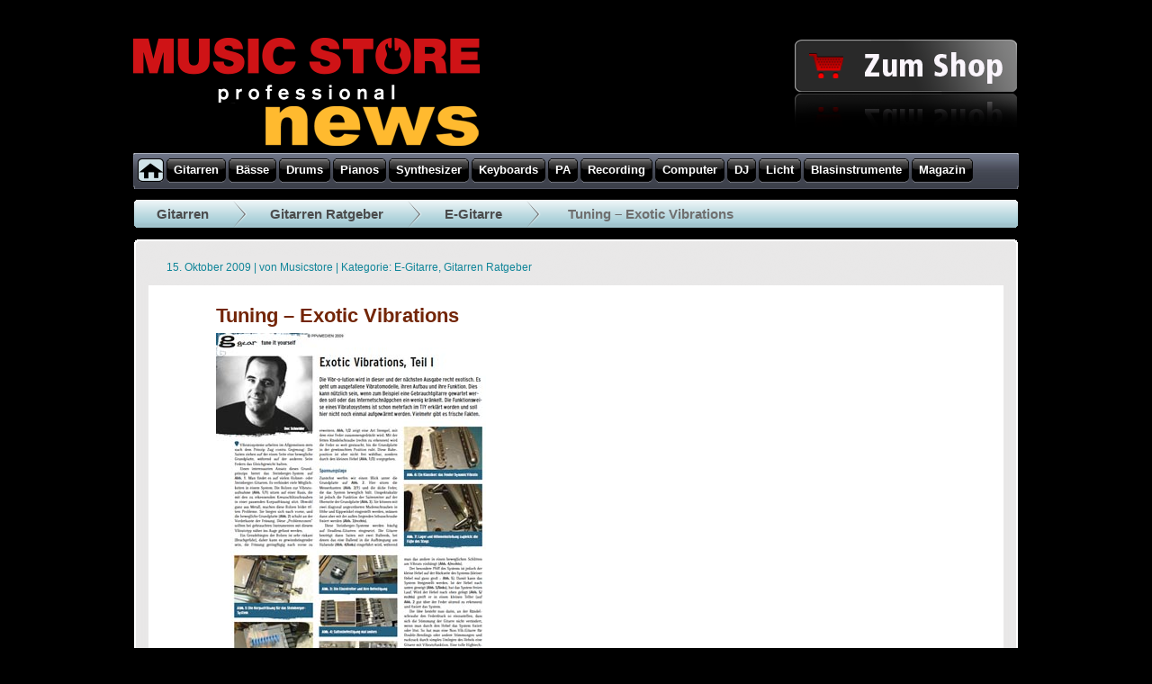

--- FILE ---
content_type: text/html; charset=UTF-8
request_url: https://news.musicstore.de/tipps-tricks-gitarren-tuning-exotic-vibrations
body_size: 11649
content:
<!DOCTYPE HTML PUBLIC "-//W3C//DTD XHTML 1.0 Strict//EN" "http://www.w3.org/TR/xhtml1/DTD/xhtml1-strict.dtd">
<html lang="de" prefix="og: https://ogp.me/ns#" xmlns="http://www.w3.org/1999/xhtml" xml:lang="de">
<head>
<meta name="google-site-verification" content="VblABftZ87VMMkfTPwKuiZfcrvWA86k00HSAGES-h2Q" />
<meta http-equiv="Content-Type" content="text/html; charset=UTF-8" />


<title>Tuning - Exotic Vibrations - Music Store NewsMusic Store News</title>
<link rel="profile" href="http://gmpg.org/xfn/11" />
<link rel="pingback" href="https://news.musicstore.de/xmlrpc.php" />
	<style>img:is([sizes="auto" i], [sizes^="auto," i]) { contain-intrinsic-size: 3000px 1500px }</style>
	
<!-- Suchmaschinen-Optimierung durch Rank Math PRO - https://rankmath.com/ -->
<meta name="description" content="Die Vibr-o-lution wird in dieser und der nächsten Ausgabe recht exotisch. Es geht um ausgefallene Vibratomodelle, ihren Aufbau und ihre Funktion. Dies kann nützlich sein, wenn ..."/>
<meta name="robots" content="nofollow, noindex"/>
<meta property="og:locale" content="de_DE" />
<meta property="og:type" content="article" />
<meta property="og:title" content="Tuning - Exotic Vibrations - Music Store News" />
<meta property="og:description" content="Die Vibr-o-lution wird in dieser und der nächsten Ausgabe recht exotisch. Es geht um ausgefallene Vibratomodelle, ihren Aufbau und ihre Funktion. Dies kann nützlich sein, wenn ..." />
<meta property="og:url" content="https://news.musicstore.de/tipps-tricks-gitarren-tuning-exotic-vibrations" />
<meta property="og:site_name" content="Music Store News" />
<meta property="article:section" content="E-Gitarre" />
<meta property="og:updated_time" content="2014-07-31T09:52:46+02:00" />
<meta property="og:image" content="http://news.musicstore.de/wp-content/uploads/PPV_Tipps_Tricks/GIT/PICS/GIT_Tune-it-yourself-Exotic-Vibrations-Teil-1_g0907096.jpg" />
<meta property="og:image:alt" content="Tuning &#8211; Exotic Vibrations" />
<meta property="article:published_time" content="2009-10-15T14:22:50+02:00" />
<meta property="article:modified_time" content="2014-07-31T09:52:46+02:00" />
<meta name="twitter:card" content="summary_large_image" />
<meta name="twitter:title" content="Tuning - Exotic Vibrations - Music Store News" />
<meta name="twitter:description" content="Die Vibr-o-lution wird in dieser und der nächsten Ausgabe recht exotisch. Es geht um ausgefallene Vibratomodelle, ihren Aufbau und ihre Funktion. Dies kann nützlich sein, wenn ..." />
<meta name="twitter:image" content="http://news.musicstore.de/wp-content/uploads/PPV_Tipps_Tricks/GIT/PICS/GIT_Tune-it-yourself-Exotic-Vibrations-Teil-1_g0907096.jpg" />
<meta name="twitter:label1" content="Verfasst von" />
<meta name="twitter:data1" content="Musicstore" />
<meta name="twitter:label2" content="Lesedauer" />
<meta name="twitter:data2" content="Weniger als eine Minute" />
<script type="application/ld+json" class="rank-math-schema">{"@context":"https://schema.org","@graph":[{"@type":"Organization","@id":"https://news.musicstore.de/#organization","name":"Music Store News","url":"https://news.musicstore.de","logo":{"@type":"ImageObject","@id":"https://news.musicstore.de/#logo","url":"https://news.musicstore.de/wp-content/uploads/2024/11/Logo-600x600-1.png","contentUrl":"https://news.musicstore.de/wp-content/uploads/2024/11/Logo-600x600-1.png","caption":"Music Store News","inLanguage":"de","width":"600","height":"600"}},{"@type":"WebSite","@id":"https://news.musicstore.de/#website","url":"https://news.musicstore.de","name":"Music Store News","alternateName":"MusicStore","publisher":{"@id":"https://news.musicstore.de/#organization"},"inLanguage":"de"},{"@type":"ImageObject","@id":"http://news.musicstore.de/wp-content/uploads/PPV_Tipps_Tricks/GIT/PICS/GIT_Tune-it-yourself-Exotic-Vibrations-Teil-1_g0907096.jpg","url":"http://news.musicstore.de/wp-content/uploads/PPV_Tipps_Tricks/GIT/PICS/GIT_Tune-it-yourself-Exotic-Vibrations-Teil-1_g0907096.jpg","width":"200","height":"200","inLanguage":"de"},{"@type":"BreadcrumbList","@id":"https://news.musicstore.de/tipps-tricks-gitarren-tuning-exotic-vibrations#breadcrumb","itemListElement":[{"@type":"ListItem","position":"1","item":{"@id":"https://news.musicstore.de","name":"Home"}},{"@type":"ListItem","position":"2","item":{"@id":"https://news.musicstore.de/category/gitarren/gitarren-ratgeber/e-gitarre","name":"E-Gitarre"}},{"@type":"ListItem","position":"3","item":{"@id":"https://news.musicstore.de/tipps-tricks-gitarren-tuning-exotic-vibrations","name":"Tuning &#8211; Exotic Vibrations"}}]},{"@type":"WebPage","@id":"https://news.musicstore.de/tipps-tricks-gitarren-tuning-exotic-vibrations#webpage","url":"https://news.musicstore.de/tipps-tricks-gitarren-tuning-exotic-vibrations","name":"Tuning - Exotic Vibrations - Music Store News","datePublished":"2009-10-15T14:22:50+02:00","dateModified":"2014-07-31T09:52:46+02:00","isPartOf":{"@id":"https://news.musicstore.de/#website"},"primaryImageOfPage":{"@id":"http://news.musicstore.de/wp-content/uploads/PPV_Tipps_Tricks/GIT/PICS/GIT_Tune-it-yourself-Exotic-Vibrations-Teil-1_g0907096.jpg"},"inLanguage":"de","breadcrumb":{"@id":"https://news.musicstore.de/tipps-tricks-gitarren-tuning-exotic-vibrations#breadcrumb"}},{"@type":"Person","@id":"https://news.musicstore.de/tipps-tricks-gitarren-tuning-exotic-vibrations#author","name":"Musicstore","image":{"@type":"ImageObject","@id":"https://secure.gravatar.com/avatar/daf880b4e5c53d07b2f3b53ce871124b?s=96&amp;d=mm&amp;r=g","url":"https://secure.gravatar.com/avatar/daf880b4e5c53d07b2f3b53ce871124b?s=96&amp;d=mm&amp;r=g","caption":"Musicstore","inLanguage":"de"},"worksFor":{"@id":"https://news.musicstore.de/#organization"}},{"@type":"BlogPosting","headline":"Tuning - Exotic Vibrations - Music Store News","datePublished":"2009-10-15T14:22:50+02:00","dateModified":"2014-07-31T09:52:46+02:00","articleSection":"E-Gitarre, Gitarren Ratgeber","author":{"@id":"https://news.musicstore.de/tipps-tricks-gitarren-tuning-exotic-vibrations#author","name":"Musicstore"},"publisher":{"@id":"https://news.musicstore.de/#organization"},"description":"Die Vibr-o-lution wird in dieser und der n\u00e4chsten Ausgabe recht exotisch. Es geht um ausgefallene Vibratomodelle, ihren Aufbau und ihre Funktion. Dies kann n\u00fctzlich sein, wenn ...","name":"Tuning - Exotic Vibrations - Music Store News","@id":"https://news.musicstore.de/tipps-tricks-gitarren-tuning-exotic-vibrations#richSnippet","isPartOf":{"@id":"https://news.musicstore.de/tipps-tricks-gitarren-tuning-exotic-vibrations#webpage"},"image":{"@id":"http://news.musicstore.de/wp-content/uploads/PPV_Tipps_Tricks/GIT/PICS/GIT_Tune-it-yourself-Exotic-Vibrations-Teil-1_g0907096.jpg"},"inLanguage":"de","mainEntityOfPage":{"@id":"https://news.musicstore.de/tipps-tricks-gitarren-tuning-exotic-vibrations#webpage"}}]}</script>
<!-- /Rank Math WordPress SEO Plugin -->

<link rel="alternate" type="application/rss+xml" title="Music Store News &raquo; Feed" href="https://news.musicstore.de/feed" />
<link rel="alternate" type="application/rss+xml" title="Music Store News &raquo; Kommentar-Feed" href="https://news.musicstore.de/comments/feed" />
<link rel="alternate" type="application/rss+xml" title="Music Store News &raquo; Tuning &#8211; Exotic Vibrations-Kommentar-Feed" href="https://news.musicstore.de/tipps-tricks-gitarren-tuning-exotic-vibrations/feed" />
<script type="text/javascript">
/* <![CDATA[ */
window._wpemojiSettings = {"baseUrl":"https:\/\/s.w.org\/images\/core\/emoji\/15.0.3\/72x72\/","ext":".png","svgUrl":"https:\/\/s.w.org\/images\/core\/emoji\/15.0.3\/svg\/","svgExt":".svg","source":{"concatemoji":"https:\/\/news.musicstore.de\/wp-includes\/js\/wp-emoji-release.min.js?ver=6.7.4"}};
/*! This file is auto-generated */
!function(i,n){var o,s,e;function c(e){try{var t={supportTests:e,timestamp:(new Date).valueOf()};sessionStorage.setItem(o,JSON.stringify(t))}catch(e){}}function p(e,t,n){e.clearRect(0,0,e.canvas.width,e.canvas.height),e.fillText(t,0,0);var t=new Uint32Array(e.getImageData(0,0,e.canvas.width,e.canvas.height).data),r=(e.clearRect(0,0,e.canvas.width,e.canvas.height),e.fillText(n,0,0),new Uint32Array(e.getImageData(0,0,e.canvas.width,e.canvas.height).data));return t.every(function(e,t){return e===r[t]})}function u(e,t,n){switch(t){case"flag":return n(e,"\ud83c\udff3\ufe0f\u200d\u26a7\ufe0f","\ud83c\udff3\ufe0f\u200b\u26a7\ufe0f")?!1:!n(e,"\ud83c\uddfa\ud83c\uddf3","\ud83c\uddfa\u200b\ud83c\uddf3")&&!n(e,"\ud83c\udff4\udb40\udc67\udb40\udc62\udb40\udc65\udb40\udc6e\udb40\udc67\udb40\udc7f","\ud83c\udff4\u200b\udb40\udc67\u200b\udb40\udc62\u200b\udb40\udc65\u200b\udb40\udc6e\u200b\udb40\udc67\u200b\udb40\udc7f");case"emoji":return!n(e,"\ud83d\udc26\u200d\u2b1b","\ud83d\udc26\u200b\u2b1b")}return!1}function f(e,t,n){var r="undefined"!=typeof WorkerGlobalScope&&self instanceof WorkerGlobalScope?new OffscreenCanvas(300,150):i.createElement("canvas"),a=r.getContext("2d",{willReadFrequently:!0}),o=(a.textBaseline="top",a.font="600 32px Arial",{});return e.forEach(function(e){o[e]=t(a,e,n)}),o}function t(e){var t=i.createElement("script");t.src=e,t.defer=!0,i.head.appendChild(t)}"undefined"!=typeof Promise&&(o="wpEmojiSettingsSupports",s=["flag","emoji"],n.supports={everything:!0,everythingExceptFlag:!0},e=new Promise(function(e){i.addEventListener("DOMContentLoaded",e,{once:!0})}),new Promise(function(t){var n=function(){try{var e=JSON.parse(sessionStorage.getItem(o));if("object"==typeof e&&"number"==typeof e.timestamp&&(new Date).valueOf()<e.timestamp+604800&&"object"==typeof e.supportTests)return e.supportTests}catch(e){}return null}();if(!n){if("undefined"!=typeof Worker&&"undefined"!=typeof OffscreenCanvas&&"undefined"!=typeof URL&&URL.createObjectURL&&"undefined"!=typeof Blob)try{var e="postMessage("+f.toString()+"("+[JSON.stringify(s),u.toString(),p.toString()].join(",")+"));",r=new Blob([e],{type:"text/javascript"}),a=new Worker(URL.createObjectURL(r),{name:"wpTestEmojiSupports"});return void(a.onmessage=function(e){c(n=e.data),a.terminate(),t(n)})}catch(e){}c(n=f(s,u,p))}t(n)}).then(function(e){for(var t in e)n.supports[t]=e[t],n.supports.everything=n.supports.everything&&n.supports[t],"flag"!==t&&(n.supports.everythingExceptFlag=n.supports.everythingExceptFlag&&n.supports[t]);n.supports.everythingExceptFlag=n.supports.everythingExceptFlag&&!n.supports.flag,n.DOMReady=!1,n.readyCallback=function(){n.DOMReady=!0}}).then(function(){return e}).then(function(){var e;n.supports.everything||(n.readyCallback(),(e=n.source||{}).concatemoji?t(e.concatemoji):e.wpemoji&&e.twemoji&&(t(e.twemoji),t(e.wpemoji)))}))}((window,document),window._wpemojiSettings);
/* ]]> */
</script>
<style id='wp-emoji-styles-inline-css' type='text/css'>

	img.wp-smiley, img.emoji {
		display: inline !important;
		border: none !important;
		box-shadow: none !important;
		height: 1em !important;
		width: 1em !important;
		margin: 0 0.07em !important;
		vertical-align: -0.1em !important;
		background: none !important;
		padding: 0 !important;
	}
</style>
<link rel='stylesheet' id='wp-block-library-css' href='https://news.musicstore.de/wp-includes/css/dist/block-library/style.min.css?ver=6.7.4' type='text/css' media='all' />
<style id='rank-math-toc-block-style-inline-css' type='text/css'>
.wp-block-rank-math-toc-block nav ol{counter-reset:item}.wp-block-rank-math-toc-block nav ol li{display:block}.wp-block-rank-math-toc-block nav ol li:before{content:counters(item, ".") ". ";counter-increment:item}

</style>
<style id='classic-theme-styles-inline-css' type='text/css'>
/*! This file is auto-generated */
.wp-block-button__link{color:#fff;background-color:#32373c;border-radius:9999px;box-shadow:none;text-decoration:none;padding:calc(.667em + 2px) calc(1.333em + 2px);font-size:1.125em}.wp-block-file__button{background:#32373c;color:#fff;text-decoration:none}
</style>
<style id='global-styles-inline-css' type='text/css'>
:root{--wp--preset--aspect-ratio--square: 1;--wp--preset--aspect-ratio--4-3: 4/3;--wp--preset--aspect-ratio--3-4: 3/4;--wp--preset--aspect-ratio--3-2: 3/2;--wp--preset--aspect-ratio--2-3: 2/3;--wp--preset--aspect-ratio--16-9: 16/9;--wp--preset--aspect-ratio--9-16: 9/16;--wp--preset--color--black: #000000;--wp--preset--color--cyan-bluish-gray: #abb8c3;--wp--preset--color--white: #ffffff;--wp--preset--color--pale-pink: #f78da7;--wp--preset--color--vivid-red: #cf2e2e;--wp--preset--color--luminous-vivid-orange: #ff6900;--wp--preset--color--luminous-vivid-amber: #fcb900;--wp--preset--color--light-green-cyan: #7bdcb5;--wp--preset--color--vivid-green-cyan: #00d084;--wp--preset--color--pale-cyan-blue: #8ed1fc;--wp--preset--color--vivid-cyan-blue: #0693e3;--wp--preset--color--vivid-purple: #9b51e0;--wp--preset--gradient--vivid-cyan-blue-to-vivid-purple: linear-gradient(135deg,rgba(6,147,227,1) 0%,rgb(155,81,224) 100%);--wp--preset--gradient--light-green-cyan-to-vivid-green-cyan: linear-gradient(135deg,rgb(122,220,180) 0%,rgb(0,208,130) 100%);--wp--preset--gradient--luminous-vivid-amber-to-luminous-vivid-orange: linear-gradient(135deg,rgba(252,185,0,1) 0%,rgba(255,105,0,1) 100%);--wp--preset--gradient--luminous-vivid-orange-to-vivid-red: linear-gradient(135deg,rgba(255,105,0,1) 0%,rgb(207,46,46) 100%);--wp--preset--gradient--very-light-gray-to-cyan-bluish-gray: linear-gradient(135deg,rgb(238,238,238) 0%,rgb(169,184,195) 100%);--wp--preset--gradient--cool-to-warm-spectrum: linear-gradient(135deg,rgb(74,234,220) 0%,rgb(151,120,209) 20%,rgb(207,42,186) 40%,rgb(238,44,130) 60%,rgb(251,105,98) 80%,rgb(254,248,76) 100%);--wp--preset--gradient--blush-light-purple: linear-gradient(135deg,rgb(255,206,236) 0%,rgb(152,150,240) 100%);--wp--preset--gradient--blush-bordeaux: linear-gradient(135deg,rgb(254,205,165) 0%,rgb(254,45,45) 50%,rgb(107,0,62) 100%);--wp--preset--gradient--luminous-dusk: linear-gradient(135deg,rgb(255,203,112) 0%,rgb(199,81,192) 50%,rgb(65,88,208) 100%);--wp--preset--gradient--pale-ocean: linear-gradient(135deg,rgb(255,245,203) 0%,rgb(182,227,212) 50%,rgb(51,167,181) 100%);--wp--preset--gradient--electric-grass: linear-gradient(135deg,rgb(202,248,128) 0%,rgb(113,206,126) 100%);--wp--preset--gradient--midnight: linear-gradient(135deg,rgb(2,3,129) 0%,rgb(40,116,252) 100%);--wp--preset--font-size--small: 13px;--wp--preset--font-size--medium: 20px;--wp--preset--font-size--large: 36px;--wp--preset--font-size--x-large: 42px;--wp--preset--spacing--20: 0.44rem;--wp--preset--spacing--30: 0.67rem;--wp--preset--spacing--40: 1rem;--wp--preset--spacing--50: 1.5rem;--wp--preset--spacing--60: 2.25rem;--wp--preset--spacing--70: 3.38rem;--wp--preset--spacing--80: 5.06rem;--wp--preset--shadow--natural: 6px 6px 9px rgba(0, 0, 0, 0.2);--wp--preset--shadow--deep: 12px 12px 50px rgba(0, 0, 0, 0.4);--wp--preset--shadow--sharp: 6px 6px 0px rgba(0, 0, 0, 0.2);--wp--preset--shadow--outlined: 6px 6px 0px -3px rgba(255, 255, 255, 1), 6px 6px rgba(0, 0, 0, 1);--wp--preset--shadow--crisp: 6px 6px 0px rgba(0, 0, 0, 1);}:where(.is-layout-flex){gap: 0.5em;}:where(.is-layout-grid){gap: 0.5em;}body .is-layout-flex{display: flex;}.is-layout-flex{flex-wrap: wrap;align-items: center;}.is-layout-flex > :is(*, div){margin: 0;}body .is-layout-grid{display: grid;}.is-layout-grid > :is(*, div){margin: 0;}:where(.wp-block-columns.is-layout-flex){gap: 2em;}:where(.wp-block-columns.is-layout-grid){gap: 2em;}:where(.wp-block-post-template.is-layout-flex){gap: 1.25em;}:where(.wp-block-post-template.is-layout-grid){gap: 1.25em;}.has-black-color{color: var(--wp--preset--color--black) !important;}.has-cyan-bluish-gray-color{color: var(--wp--preset--color--cyan-bluish-gray) !important;}.has-white-color{color: var(--wp--preset--color--white) !important;}.has-pale-pink-color{color: var(--wp--preset--color--pale-pink) !important;}.has-vivid-red-color{color: var(--wp--preset--color--vivid-red) !important;}.has-luminous-vivid-orange-color{color: var(--wp--preset--color--luminous-vivid-orange) !important;}.has-luminous-vivid-amber-color{color: var(--wp--preset--color--luminous-vivid-amber) !important;}.has-light-green-cyan-color{color: var(--wp--preset--color--light-green-cyan) !important;}.has-vivid-green-cyan-color{color: var(--wp--preset--color--vivid-green-cyan) !important;}.has-pale-cyan-blue-color{color: var(--wp--preset--color--pale-cyan-blue) !important;}.has-vivid-cyan-blue-color{color: var(--wp--preset--color--vivid-cyan-blue) !important;}.has-vivid-purple-color{color: var(--wp--preset--color--vivid-purple) !important;}.has-black-background-color{background-color: var(--wp--preset--color--black) !important;}.has-cyan-bluish-gray-background-color{background-color: var(--wp--preset--color--cyan-bluish-gray) !important;}.has-white-background-color{background-color: var(--wp--preset--color--white) !important;}.has-pale-pink-background-color{background-color: var(--wp--preset--color--pale-pink) !important;}.has-vivid-red-background-color{background-color: var(--wp--preset--color--vivid-red) !important;}.has-luminous-vivid-orange-background-color{background-color: var(--wp--preset--color--luminous-vivid-orange) !important;}.has-luminous-vivid-amber-background-color{background-color: var(--wp--preset--color--luminous-vivid-amber) !important;}.has-light-green-cyan-background-color{background-color: var(--wp--preset--color--light-green-cyan) !important;}.has-vivid-green-cyan-background-color{background-color: var(--wp--preset--color--vivid-green-cyan) !important;}.has-pale-cyan-blue-background-color{background-color: var(--wp--preset--color--pale-cyan-blue) !important;}.has-vivid-cyan-blue-background-color{background-color: var(--wp--preset--color--vivid-cyan-blue) !important;}.has-vivid-purple-background-color{background-color: var(--wp--preset--color--vivid-purple) !important;}.has-black-border-color{border-color: var(--wp--preset--color--black) !important;}.has-cyan-bluish-gray-border-color{border-color: var(--wp--preset--color--cyan-bluish-gray) !important;}.has-white-border-color{border-color: var(--wp--preset--color--white) !important;}.has-pale-pink-border-color{border-color: var(--wp--preset--color--pale-pink) !important;}.has-vivid-red-border-color{border-color: var(--wp--preset--color--vivid-red) !important;}.has-luminous-vivid-orange-border-color{border-color: var(--wp--preset--color--luminous-vivid-orange) !important;}.has-luminous-vivid-amber-border-color{border-color: var(--wp--preset--color--luminous-vivid-amber) !important;}.has-light-green-cyan-border-color{border-color: var(--wp--preset--color--light-green-cyan) !important;}.has-vivid-green-cyan-border-color{border-color: var(--wp--preset--color--vivid-green-cyan) !important;}.has-pale-cyan-blue-border-color{border-color: var(--wp--preset--color--pale-cyan-blue) !important;}.has-vivid-cyan-blue-border-color{border-color: var(--wp--preset--color--vivid-cyan-blue) !important;}.has-vivid-purple-border-color{border-color: var(--wp--preset--color--vivid-purple) !important;}.has-vivid-cyan-blue-to-vivid-purple-gradient-background{background: var(--wp--preset--gradient--vivid-cyan-blue-to-vivid-purple) !important;}.has-light-green-cyan-to-vivid-green-cyan-gradient-background{background: var(--wp--preset--gradient--light-green-cyan-to-vivid-green-cyan) !important;}.has-luminous-vivid-amber-to-luminous-vivid-orange-gradient-background{background: var(--wp--preset--gradient--luminous-vivid-amber-to-luminous-vivid-orange) !important;}.has-luminous-vivid-orange-to-vivid-red-gradient-background{background: var(--wp--preset--gradient--luminous-vivid-orange-to-vivid-red) !important;}.has-very-light-gray-to-cyan-bluish-gray-gradient-background{background: var(--wp--preset--gradient--very-light-gray-to-cyan-bluish-gray) !important;}.has-cool-to-warm-spectrum-gradient-background{background: var(--wp--preset--gradient--cool-to-warm-spectrum) !important;}.has-blush-light-purple-gradient-background{background: var(--wp--preset--gradient--blush-light-purple) !important;}.has-blush-bordeaux-gradient-background{background: var(--wp--preset--gradient--blush-bordeaux) !important;}.has-luminous-dusk-gradient-background{background: var(--wp--preset--gradient--luminous-dusk) !important;}.has-pale-ocean-gradient-background{background: var(--wp--preset--gradient--pale-ocean) !important;}.has-electric-grass-gradient-background{background: var(--wp--preset--gradient--electric-grass) !important;}.has-midnight-gradient-background{background: var(--wp--preset--gradient--midnight) !important;}.has-small-font-size{font-size: var(--wp--preset--font-size--small) !important;}.has-medium-font-size{font-size: var(--wp--preset--font-size--medium) !important;}.has-large-font-size{font-size: var(--wp--preset--font-size--large) !important;}.has-x-large-font-size{font-size: var(--wp--preset--font-size--x-large) !important;}
:where(.wp-block-post-template.is-layout-flex){gap: 1.25em;}:where(.wp-block-post-template.is-layout-grid){gap: 1.25em;}
:where(.wp-block-columns.is-layout-flex){gap: 2em;}:where(.wp-block-columns.is-layout-grid){gap: 2em;}
:root :where(.wp-block-pullquote){font-size: 1.5em;line-height: 1.6;}
</style>
<link rel='stylesheet' id='cforms2-css' href='https://news.musicstore.de/wp-content/plugins/cforms2/styling/cforms.css?ver=15.0.7' type='text/css' media='all' />
<link rel='stylesheet' id='social_comments-css' href='https://news.musicstore.de/wp-content/plugins/social/assets/comments.css?ver=3.1.1' type='text/css' media='screen' />
<link rel='stylesheet' id='YoutubeShortcodeMargenn-css' href='https://news.musicstore.de/wp-content/plugins/youtube-shortcode/youtube-shortcode.css?ver=6.7.4' type='text/css' media='all' />
<link rel='stylesheet' id='wpjp-popup-css' href='https://news.musicstore.de/wp-content/plugins/wp-jw-player/css/popup.css?ver=1.7' type='text/css' media='all' />
<script type="text/javascript" src="https://news.musicstore.de/wp-includes/js/jquery/jquery.min.js?ver=3.7.1" id="jquery-core-js"></script>
<script type="text/javascript" src="https://news.musicstore.de/wp-includes/js/jquery/jquery-migrate.min.js?ver=3.4.1" id="jquery-migrate-js"></script>
<script type="text/javascript" id="cforms2-js-extra">
/* <![CDATA[ */
var cforms2_ajax = {"url":"https:\/\/news.musicstore.de\/wp-admin\/admin-ajax.php","nonces":{"submitcform":"d2c5492c25"}};
/* ]]> */
</script>
<script type="text/javascript" src="https://news.musicstore.de/wp-content/plugins/cforms2/js/cforms.js?ver=15.0.7" id="cforms2-js"></script>
<script type="text/javascript" src="https://news.musicstore.de/wp-content/plugins/wp-jw-player/js/popup.js?ver=1.7" id="wpjp-popup-js"></script>
<script type="text/javascript" src="https://news.musicstore.de/wp-content/plugins/wp-jw-player/js/swfobject.js?ver=1.7" id="wpjp-swfobject-js"></script>
<link rel="https://api.w.org/" href="https://news.musicstore.de/wp-json/" /><link rel="alternate" title="JSON" type="application/json" href="https://news.musicstore.de/wp-json/wp/v2/posts/15317" /><link rel="EditURI" type="application/rsd+xml" title="RSD" href="https://news.musicstore.de/xmlrpc.php?rsd" />
<link rel='shortlink' href='https://news.musicstore.de/?p=15317' />
<link rel="alternate" title="oEmbed (JSON)" type="application/json+oembed" href="https://news.musicstore.de/wp-json/oembed/1.0/embed?url=https%3A%2F%2Fnews.musicstore.de%2Ftipps-tricks-gitarren-tuning-exotic-vibrations" />
<link rel="alternate" title="oEmbed (XML)" type="text/xml+oembed" href="https://news.musicstore.de/wp-json/oembed/1.0/embed?url=https%3A%2F%2Fnews.musicstore.de%2Ftipps-tricks-gitarren-tuning-exotic-vibrations&#038;format=xml" />
        <script>
            var errorQueue = [];
            let timeout;

            var errorMessage = '';


            function isBot() {
                const bots = ['crawler', 'spider', 'baidu', 'duckduckgo', 'bot', 'googlebot', 'bingbot', 'facebook', 'slurp', 'twitter', 'yahoo'];
                const userAgent = navigator.userAgent.toLowerCase();
                return bots.some(bot => userAgent.includes(bot));
            }

            /*
            window.onerror = function(msg, url, line) {
            // window.addEventListener('error', function(event) {
                console.error("Linha 600");

                var errorMessage = [
                    'Message: ' + msg,
                    'URL: ' + url,
                    'Line: ' + line
                ].join(' - ');
                */


            // Captura erros síncronos e alguns assíncronos
            window.addEventListener('error', function(event) {
                var msg = event.message;
                if (msg === "Script error.") {
                    console.error("Script error detected - maybe problem cross-origin");
                    return;
                }
                errorMessage = [
                    'Message: ' + msg,
                    'URL: ' + event.filename,
                    'Line: ' + event.lineno
                ].join(' - ');
                if (isBot()) {
                    return;
                }
                errorQueue.push(errorMessage);
                handleErrorQueue();
            });

            // Captura rejeições de promessas
            window.addEventListener('unhandledrejection', function(event) {
                errorMessage = 'Promise Rejection: ' + (event.reason || 'Unknown reason');
                if (isBot()) {
                    return;
                }
                errorQueue.push(errorMessage);
                handleErrorQueue();
            });

            // Função auxiliar para gerenciar a fila de erros
            function handleErrorQueue() {
                if (errorQueue.length >= 5) {
                    sendErrorsToServer();
                } else {
                    clearTimeout(timeout);
                    timeout = setTimeout(sendErrorsToServer, 5000);
                }
            }





            function sendErrorsToServer() {
                if (errorQueue.length > 0) {
                    var message;
                    if (errorQueue.length === 1) {
                        // Se houver apenas um erro, mantenha o formato atual
                        message = errorQueue[0];
                    } else {
                        // Se houver múltiplos erros, use quebras de linha para separá-los
                        message = errorQueue.join('\n\n');
                    }
                    var xhr = new XMLHttpRequest();
                    var nonce = 'a990a10a65';
                    var ajaxurl = 'https://news.musicstore.de/wp-admin/admin-ajax.php?action=bill_minozzi_js_error_catched&_wpnonce=a990a10a65';
                    xhr.open('POST', encodeURI(ajaxurl));
                    xhr.setRequestHeader('Content-Type', 'application/x-www-form-urlencoded');
                    xhr.onload = function() {
                        if (xhr.status === 200) {
                            // console.log('Success:', xhr.responseText);
                        } else {
                            console.log('Error:', xhr.status);
                        }
                    };
                    xhr.onerror = function() {
                        console.error('Request failed');
                    };
                    xhr.send('action=bill_minozzi_js_error_catched&_wpnonce=' + nonce + '&bill_js_error_catched=' + encodeURIComponent(message));
                    errorQueue = []; // Limpa a fila de erros após o envio
                }
            }

            function sendErrorsToServer() {
                if (errorQueue.length > 0) {
                    var message = errorQueue.join(' | ');
                    //console.error(message);
                    var xhr = new XMLHttpRequest();
                    var nonce = 'a990a10a65';
                    var ajaxurl = 'https://news.musicstore.de/wp-admin/admin-ajax.php?action=bill_minozzi_js_error_catched&_wpnonce=a990a10a65'; // No need to esc_js here
                    xhr.open('POST', encodeURI(ajaxurl));
                    xhr.setRequestHeader('Content-Type', 'application/x-www-form-urlencoded');
                    xhr.onload = function() {
                        if (xhr.status === 200) {
                            //console.log('Success:::', xhr.responseText);
                        } else {
                            console.log('Error:', xhr.status);
                        }
                    };
                    xhr.onerror = function() {
                        console.error('Request failed');
                    };
                    xhr.send('action=bill_minozzi_js_error_catched&_wpnonce=' + nonce + '&bill_js_error_catched=' + encodeURIComponent(message));
                    errorQueue = []; // Clear the error queue after sending
                }
            }

            function sendErrorsToServer() {
                if (errorQueue.length > 0) {
                    var message = errorQueue.join('\n\n'); // Usa duas quebras de linha como separador
                    var xhr = new XMLHttpRequest();
                    var nonce = 'a990a10a65';
                    var ajaxurl = 'https://news.musicstore.de/wp-admin/admin-ajax.php?action=bill_minozzi_js_error_catched&_wpnonce=a990a10a65';
                    xhr.open('POST', encodeURI(ajaxurl));
                    xhr.setRequestHeader('Content-Type', 'application/x-www-form-urlencoded');
                    xhr.onload = function() {
                        if (xhr.status === 200) {
                            // console.log('Success:', xhr.responseText);
                        } else {
                            console.log('Error:', xhr.status);
                        }
                    };
                    xhr.onerror = function() {
                        console.error('Request failed');
                    };
                    xhr.send('action=bill_minozzi_js_error_catched&_wpnonce=' + nonce + '&bill_js_error_catched=' + encodeURIComponent(message));
                    errorQueue = []; // Limpa a fila de erros após o envio
                }
            }
            window.addEventListener('beforeunload', sendErrorsToServer);
        </script>

<!-- Bad Behavior 2.2.24 run time: 0.985 ms -->
<script type="text/javascript" src="https://news.musicstore.de/wp-content/plugins/flash-video-player/swfobject.js"></script>

<link rel="shortcut icon" type="image/x-icon" href="https://news.musicstore.de/wp-content/themes/musicstore2010/favicon.ico" />
<link rel="icon" type="image/x-icon" href="https://news.musicstore.de/wp-content/themes/musicstore2010/favicon.ico" />
<script type="text/javascript" src="https://news.musicstore.de/wp-includes/js/jquery/jquery.js"></script>
<link rel="stylesheet" type="text/css" media="all" href="https://news.musicstore.de/wp-content/themes/musicstore2010/style.css" />

<script type="text/javascript" src="https://news.musicstore.de/wp-content/themes/musicstore2010/script/jquery-migrate-1.2.1.min.js"></script>
<script type="text/javascript" src="https://news.musicstore.de/wp-content/themes/musicstore2010/script/jquery.fancybox/jquery.fancybox-1.3.4.js"></script>
<link rel="stylesheet" type="text/css" href="https://news.musicstore.de/wp-content/themes/musicstore2010/script/jquery.fancybox/jquery.fancybox-1.3.4.css" media="screen" />
<script type="text/javascript" src="https://news.musicstore.de/wp-content/themes/musicstore2010/script/jquery.init.ms2010.js"></script>
</head>

<body class="post-template-default single single-post postid-15317 single-format-standard">
<div id="wrapper" class="hfeed">
	<div id="header">
		<div id="masthead">
			<div id="branding">
				<div id="site-title">
					<a href="https://news.musicstore.de/" title="Music Store News">
						<img src="https://news.musicstore.de/wp-content/themes/musicstore2010/images/musicstore-professional.png" alt="Musicstore News" />	
					</a>
				</div>
				<div id="site-header">
					<a href="http://www.musicstore.de/" title="Musicstore Shop" target="_blank">
						<img src="https://news.musicstore.de/wp-content/themes/musicstore2010/images/musicstore-shop.png" alt="Musicstore Shop" />
					</a>
				</div>
				
			</div><!-- #branding header_image();  -->

		</div><!-- #masthead -->
	</div><!-- #header -->
	<div id="access-box">
		<div id="access">
			<div class="menu-home">
				<a class="linkhome" href="https://news.musicstore.de/"><img src="https://news.musicstore.de/wp-content/themes/musicstore2010/images/home.png" alt="Musicstore News Home" /></a>
			</div>
			<div class="menu-header"><ul id="menu-topmenu" class="menu"><li id="menu-item-179" class="menu-item menu-item-type-taxonomy menu-item-object-category current-post-ancestor menu-item-has-children menu-item-179"><a href="https://news.musicstore.de/category/gitarren"><span>Gitarren</span></a>
<ul class="sub-menu">
	<li id="menu-item-181" class="menu-item menu-item-type-taxonomy menu-item-object-category menu-item-181"><a href="https://news.musicstore.de/category/gitarren/gitarren-produktnews"><span>Produktnews</span></a></li>
	<li id="menu-item-180" class="menu-item menu-item-type-post_type menu-item-object-page menu-item-180"><a href="https://news.musicstore.de/gitarren-videos"><span>Videos</span></a></li>
	<li id="menu-item-182" class="menu-item menu-item-type-taxonomy menu-item-object-category current-post-ancestor current-menu-parent current-post-parent menu-item-has-children menu-item-182"><a href="https://news.musicstore.de/category/gitarren/gitarren-ratgeber"><span>Ratgeber</span></a>
	<ul class="sub-menu">
		<li id="menu-item-29246" class="menu-item menu-item-type-taxonomy menu-item-object-category current-post-ancestor current-menu-parent current-post-parent menu-item-29246"><a href="https://news.musicstore.de/category/gitarren/gitarren-ratgeber/e-gitarre"><span>E-Gitarre</span></a></li>
		<li id="menu-item-29245" class="menu-item menu-item-type-taxonomy menu-item-object-category menu-item-29245"><a href="https://news.musicstore.de/category/gitarren/gitarren-ratgeber/akustische-gitarren"><span>Akustische Gitarren</span></a></li>
		<li id="menu-item-29723" class="menu-item menu-item-type-taxonomy menu-item-object-category menu-item-29723"><a href="https://news.musicstore.de/category/gitarren/gitarren-ratgeber/amps-ratgeber"><span>Amps</span></a></li>
		<li id="menu-item-29739" class="menu-item menu-item-type-taxonomy menu-item-object-category menu-item-29739"><a href="https://news.musicstore.de/category/gitarren/gitarren-ratgeber/recording-gitarren-ratgeber"><span>Guitar-Recording</span></a></li>
		<li id="menu-item-29744" class="menu-item menu-item-type-taxonomy menu-item-object-category menu-item-29744"><a href="https://news.musicstore.de/category/gitarren/gitarren-ratgeber/effekte"><span>Gitarren-Effekte</span></a></li>
	</ul>
</li>
</ul>
</li>
<li id="menu-item-176" class="menu-item menu-item-type-taxonomy menu-item-object-category menu-item-has-children menu-item-176"><a href="https://news.musicstore.de/category/basse"><span>Bässe</span></a>
<ul class="sub-menu">
	<li id="menu-item-177" class="menu-item menu-item-type-taxonomy menu-item-object-category menu-item-177"><a href="https://news.musicstore.de/category/basse/basse-produktnews"><span>Produktnews</span></a></li>
	<li id="menu-item-27902" class="menu-item menu-item-type-post_type menu-item-object-page menu-item-27902"><a href="https://news.musicstore.de/basse-videos"><span>Videos</span></a></li>
	<li id="menu-item-178" class="menu-item menu-item-type-taxonomy menu-item-object-category menu-item-178"><a href="https://news.musicstore.de/category/basse/basse-ratgeber"><span>Ratgeber</span></a></li>
</ul>
</li>
<li id="menu-item-27609" class="menu-item menu-item-type-taxonomy menu-item-object-category menu-item-has-children menu-item-27609"><a href="https://news.musicstore.de/category/drums"><span>Drums</span></a>
<ul class="sub-menu">
	<li id="menu-item-27610" class="menu-item menu-item-type-taxonomy menu-item-object-category menu-item-27610"><a href="https://news.musicstore.de/category/drums/drums-produktnews"><span>Produktnews</span></a></li>
	<li id="menu-item-27929" class="menu-item menu-item-type-post_type menu-item-object-page menu-item-27929"><a href="https://news.musicstore.de/drums-videos"><span>Videos</span></a></li>
	<li id="menu-item-27611" class="menu-item menu-item-type-taxonomy menu-item-object-category menu-item-has-children menu-item-27611"><a href="https://news.musicstore.de/category/drums/drums-ratgeber"><span>Ratgeber</span></a>
	<ul class="sub-menu">
		<li id="menu-item-29762" class="menu-item menu-item-type-taxonomy menu-item-object-category menu-item-29762"><a href="https://news.musicstore.de/category/drums/drums-ratgeber/akustische-drums"><span>Akustische Drums</span></a></li>
		<li id="menu-item-29764" class="menu-item menu-item-type-taxonomy menu-item-object-category menu-item-29764"><a href="https://news.musicstore.de/category/drums/drums-ratgeber/elektronische-drums"><span>Elektronische Drums</span></a></li>
		<li id="menu-item-29775" class="menu-item menu-item-type-taxonomy menu-item-object-category menu-item-29775"><a href="https://news.musicstore.de/category/drums/drums-ratgeber/percussion"><span>Percussion</span></a></li>
		<li id="menu-item-29763" class="menu-item menu-item-type-taxonomy menu-item-object-category menu-item-29763"><a href="https://news.musicstore.de/category/drums/drums-ratgeber/livestudio"><span>Live/Studio</span></a></li>
	</ul>
</li>
</ul>
</li>
<li id="menu-item-27636" class="menu-item menu-item-type-taxonomy menu-item-object-category menu-item-has-children menu-item-27636"><a href="https://news.musicstore.de/category/pianos"><span>Pianos</span></a>
<ul class="sub-menu">
	<li id="menu-item-27637" class="menu-item menu-item-type-taxonomy menu-item-object-category menu-item-27637"><a href="https://news.musicstore.de/category/pianos/pianos-produktnews"><span>Produktnews</span></a></li>
	<li id="menu-item-27937" class="menu-item menu-item-type-post_type menu-item-object-page menu-item-27937"><a href="https://news.musicstore.de/pianos-videos"><span>Videos</span></a></li>
	<li id="menu-item-27638" class="menu-item menu-item-type-taxonomy menu-item-object-category menu-item-27638"><a href="https://news.musicstore.de/category/pianos/pianos-ratgeber"><span>Ratgeber</span></a></li>
</ul>
</li>
<li id="menu-item-27612" class="menu-item menu-item-type-taxonomy menu-item-object-category menu-item-has-children menu-item-27612"><a href="https://news.musicstore.de/category/synthesizer"><span>Synthesizer</span></a>
<ul class="sub-menu">
	<li id="menu-item-27613" class="menu-item menu-item-type-taxonomy menu-item-object-category menu-item-27613"><a href="https://news.musicstore.de/category/synthesizer/synthesizer-produktnews"><span>Produktnews</span></a></li>
	<li id="menu-item-27936" class="menu-item menu-item-type-post_type menu-item-object-page menu-item-27936"><a href="https://news.musicstore.de/synthesizer-videos"><span>Videos</span></a></li>
	<li id="menu-item-27614" class="menu-item menu-item-type-taxonomy menu-item-object-category menu-item-27614"><a href="https://news.musicstore.de/category/synthesizer/synthesizer-ratgeber"><span>Ratgeber</span></a></li>
</ul>
</li>
<li id="menu-item-27615" class="menu-item menu-item-type-taxonomy menu-item-object-category menu-item-has-children menu-item-27615"><a href="https://news.musicstore.de/category/keyboards"><span>Keyboards</span></a>
<ul class="sub-menu">
	<li id="menu-item-27616" class="menu-item menu-item-type-taxonomy menu-item-object-category menu-item-27616"><a href="https://news.musicstore.de/category/keyboards/keyboards-produktnews"><span>Produktnews</span></a></li>
	<li id="menu-item-27935" class="menu-item menu-item-type-post_type menu-item-object-page menu-item-27935"><a href="https://news.musicstore.de/keyboards-videos"><span>Videos</span></a></li>
	<li id="menu-item-27617" class="menu-item menu-item-type-taxonomy menu-item-object-category menu-item-27617"><a href="https://news.musicstore.de/category/keyboards/keyboards-ratgeber"><span>Ratgeber</span></a></li>
	<li id="menu-item-40820" class="menu-item menu-item-type-taxonomy menu-item-object-category menu-item-40820"><a href="https://news.musicstore.de/category/keyboards/download-kb"><span>Download KB</span></a></li>
</ul>
</li>
<li id="menu-item-27624" class="menu-item menu-item-type-taxonomy menu-item-object-category menu-item-has-children menu-item-27624"><a href="https://news.musicstore.de/category/pa"><span>PA</span></a>
<ul class="sub-menu">
	<li id="menu-item-27625" class="menu-item menu-item-type-taxonomy menu-item-object-category menu-item-27625"><a href="https://news.musicstore.de/category/pa/pa-produktnews"><span>Produktnews</span></a></li>
	<li id="menu-item-27934" class="menu-item menu-item-type-post_type menu-item-object-page menu-item-27934"><a href="https://news.musicstore.de/pa-videos"><span>Videos</span></a></li>
	<li id="menu-item-27626" class="menu-item menu-item-type-taxonomy menu-item-object-category menu-item-has-children menu-item-27626"><a href="https://news.musicstore.de/category/pa/pa-ratgeber"><span>Ratgeber</span></a>
	<ul class="sub-menu">
		<li id="menu-item-30127" class="menu-item menu-item-type-taxonomy menu-item-object-category menu-item-30127"><a href="https://news.musicstore.de/category/pa/pa-ratgeber/live-mixing"><span>Live Mixing</span></a></li>
		<li id="menu-item-30124" class="menu-item menu-item-type-taxonomy menu-item-object-category menu-item-30124"><a href="https://news.musicstore.de/category/pa/pa-ratgeber/live-vocals"><span>Live Vocals</span></a></li>
		<li id="menu-item-30123" class="menu-item menu-item-type-taxonomy menu-item-object-category menu-item-30123"><a href="https://news.musicstore.de/category/pa/pa-ratgeber/live-instruments"><span>Live Instruments</span></a></li>
		<li id="menu-item-30126" class="menu-item menu-item-type-taxonomy menu-item-object-category menu-item-30126"><a href="https://news.musicstore.de/category/pa/pa-ratgeber/pa-installation"><span>PA Installation</span></a></li>
		<li id="menu-item-30125" class="menu-item menu-item-type-taxonomy menu-item-object-category menu-item-30125"><a href="https://news.musicstore.de/category/pa/pa-ratgeber/pa-equipment"><span>PA Equipment</span></a></li>
	</ul>
</li>
</ul>
</li>
<li id="menu-item-27618" class="menu-item menu-item-type-taxonomy menu-item-object-category menu-item-has-children menu-item-27618"><a href="https://news.musicstore.de/category/recording"><span>Recording</span></a>
<ul class="sub-menu">
	<li id="menu-item-27619" class="menu-item menu-item-type-taxonomy menu-item-object-category menu-item-27619"><a href="https://news.musicstore.de/category/recording/recording-produktnews"><span>Produktnews</span></a></li>
	<li id="menu-item-27646" class="menu-item menu-item-type-post_type menu-item-object-page menu-item-27646"><a href="https://news.musicstore.de/recording-videos"><span>Videos</span></a></li>
	<li id="menu-item-27620" class="menu-item menu-item-type-taxonomy menu-item-object-category menu-item-has-children menu-item-27620"><a href="https://news.musicstore.de/category/recording/recording-ratgeber"><span>Ratgeber</span></a>
	<ul class="sub-menu">
		<li id="menu-item-29871" class="menu-item menu-item-type-taxonomy menu-item-object-category menu-item-29871"><a href="https://news.musicstore.de/category/recording/recording-ratgeber/equipment"><span>Equipment</span></a></li>
		<li id="menu-item-29873" class="menu-item menu-item-type-taxonomy menu-item-object-category menu-item-29873"><a href="https://news.musicstore.de/category/recording/recording-ratgeber/mix-mastering"><span>Mix / Mastering</span></a></li>
		<li id="menu-item-29872" class="menu-item menu-item-type-taxonomy menu-item-object-category menu-item-29872"><a href="https://news.musicstore.de/category/recording/recording-ratgeber/instruments"><span>Instruments</span></a></li>
		<li id="menu-item-29874" class="menu-item menu-item-type-taxonomy menu-item-object-category menu-item-29874"><a href="https://news.musicstore.de/category/recording/recording-ratgeber/vocals"><span>Vocals</span></a></li>
		<li id="menu-item-30253" class="menu-item menu-item-type-taxonomy menu-item-object-category menu-item-30253"><a href="https://news.musicstore.de/category/recording/recording-ratgeber/mobile-recording"><span>Mobile Recording</span></a></li>
	</ul>
</li>
	<li id="menu-item-40319" class="menu-item menu-item-type-taxonomy menu-item-object-category menu-item-40319"><a href="https://news.musicstore.de/category/recording/downloads"><span>Downloads</span></a></li>
</ul>
</li>
<li id="menu-item-27621" class="menu-item menu-item-type-taxonomy menu-item-object-category menu-item-has-children menu-item-27621"><a href="https://news.musicstore.de/category/computer"><span>Computer</span></a>
<ul class="sub-menu">
	<li id="menu-item-27622" class="menu-item menu-item-type-taxonomy menu-item-object-category menu-item-27622"><a href="https://news.musicstore.de/category/computer/computer-produktnews"><span>Produktnews</span></a></li>
	<li id="menu-item-27933" class="menu-item menu-item-type-post_type menu-item-object-page menu-item-27933"><a href="https://news.musicstore.de/computer-videos"><span>Videos</span></a></li>
	<li id="menu-item-27623" class="menu-item menu-item-type-taxonomy menu-item-object-category menu-item-has-children menu-item-27623"><a href="https://news.musicstore.de/category/computer/computer-ratgeber"><span>Ratgeber</span></a>
	<ul class="sub-menu">
		<li id="menu-item-30413" class="menu-item menu-item-type-taxonomy menu-item-object-category menu-item-30413"><a href="https://news.musicstore.de/category/computer/computer-ratgeber/logic"><span>Logic</span></a></li>
		<li id="menu-item-30410" class="menu-item menu-item-type-taxonomy menu-item-object-category menu-item-30410"><a href="https://news.musicstore.de/category/computer/computer-ratgeber/cubase"><span>Cubase</span></a></li>
		<li id="menu-item-30414" class="menu-item menu-item-type-taxonomy menu-item-object-category menu-item-30414"><a href="https://news.musicstore.de/category/computer/computer-ratgeber/pro-tools"><span>Pro Tools</span></a></li>
		<li id="menu-item-30412" class="menu-item menu-item-type-taxonomy menu-item-object-category menu-item-30412"><a href="https://news.musicstore.de/category/computer/computer-ratgeber/live"><span>Live</span></a></li>
		<li id="menu-item-30415" class="menu-item menu-item-type-taxonomy menu-item-object-category menu-item-30415"><a href="https://news.musicstore.de/category/computer/computer-ratgeber/samplitude"><span>Samplitude</span></a></li>
		<li id="menu-item-30416" class="menu-item menu-item-type-taxonomy menu-item-object-category menu-item-30416"><a href="https://news.musicstore.de/category/computer/computer-ratgeber/software"><span>Software</span></a></li>
		<li id="menu-item-30411" class="menu-item menu-item-type-taxonomy menu-item-object-category menu-item-30411"><a href="https://news.musicstore.de/category/computer/computer-ratgeber/hardware"><span>Hardware</span></a></li>
	</ul>
</li>
	<li id="menu-item-40047" class="menu-item menu-item-type-taxonomy menu-item-object-category menu-item-40047"><a href="https://news.musicstore.de/category/computer/computer-ratgeber/mobileapps"><span>Mobile Apps</span></a></li>
</ul>
</li>
<li id="menu-item-27627" class="menu-item menu-item-type-taxonomy menu-item-object-category menu-item-has-children menu-item-27627"><a href="https://news.musicstore.de/category/dj"><span>DJ</span></a>
<ul class="sub-menu">
	<li id="menu-item-27628" class="menu-item menu-item-type-taxonomy menu-item-object-category menu-item-27628"><a href="https://news.musicstore.de/category/dj/dj-produktnews"><span>Produktnews</span></a></li>
	<li id="menu-item-27932" class="menu-item menu-item-type-post_type menu-item-object-page menu-item-27932"><a href="https://news.musicstore.de/dj-videos"><span>Videos</span></a></li>
	<li id="menu-item-27629" class="menu-item menu-item-type-taxonomy menu-item-object-category menu-item-27629"><a href="https://news.musicstore.de/category/dj/dj-ratgeber"><span>Ratgeber</span></a></li>
</ul>
</li>
<li id="menu-item-27630" class="menu-item menu-item-type-taxonomy menu-item-object-category menu-item-has-children menu-item-27630"><a href="https://news.musicstore.de/category/licht"><span>Licht</span></a>
<ul class="sub-menu">
	<li id="menu-item-27631" class="menu-item menu-item-type-taxonomy menu-item-object-category menu-item-27631"><a href="https://news.musicstore.de/category/licht/licht-produktnews"><span>Produktnews</span></a></li>
	<li id="menu-item-27931" class="menu-item menu-item-type-post_type menu-item-object-page menu-item-27931"><a href="https://news.musicstore.de/licht-videos"><span>Videos</span></a></li>
	<li id="menu-item-27632" class="menu-item menu-item-type-taxonomy menu-item-object-category menu-item-27632"><a href="https://news.musicstore.de/category/licht/licht-ratgeber"><span>Ratgeber</span></a></li>
</ul>
</li>
<li id="menu-item-27633" class="menu-item menu-item-type-taxonomy menu-item-object-category menu-item-has-children menu-item-27633"><a href="https://news.musicstore.de/category/blasinstrumente"><span>Blasinstrumente</span></a>
<ul class="sub-menu">
	<li id="menu-item-27634" class="menu-item menu-item-type-taxonomy menu-item-object-category menu-item-27634"><a href="https://news.musicstore.de/category/blasinstrumente/blasinstrumente-produktnews"><span>Produktnews</span></a></li>
	<li id="menu-item-27930" class="menu-item menu-item-type-post_type menu-item-object-page menu-item-27930"><a href="https://news.musicstore.de/blasinstrumente-videos"><span>Videos</span></a></li>
	<li id="menu-item-27635" class="menu-item menu-item-type-taxonomy menu-item-object-category menu-item-27635"><a href="https://news.musicstore.de/category/blasinstrumente/blasinstrumente-ratgeber"><span>Ratgeber</span></a></li>
</ul>
</li>
<li id="menu-item-183" class="menu-item menu-item-type-taxonomy menu-item-object-category menu-item-has-children menu-item-183"><a href="https://news.musicstore.de/category/magazin"><span>Magazin</span></a>
<ul class="sub-menu">
	<li id="menu-item-76832" class="menu-item menu-item-type-taxonomy menu-item-object-category menu-item-76832"><a href="https://news.musicstore.de/category/magazin/musikmesse-2018"><span>Musikmesse 2018</span></a></li>
	<li id="menu-item-78398" class="menu-item menu-item-type-taxonomy menu-item-object-category menu-item-78398"><a href="https://news.musicstore.de/category/magazin/namm-show-2019"><span>NAMM Show 2019</span></a></li>
	<li id="menu-item-185" class="menu-item menu-item-type-taxonomy menu-item-object-category menu-item-185"><a href="https://news.musicstore.de/category/magazin/events"><span>Events</span></a></li>
	<li id="menu-item-30664" class="menu-item menu-item-type-post_type menu-item-object-page menu-item-30664"><a href="https://news.musicstore.de/neubau-videos"><span>Videos</span></a></li>
	<li id="menu-item-40046" class="menu-item menu-item-type-taxonomy menu-item-object-category menu-item-40046"><a href="https://news.musicstore.de/category/magazin/highlights-interviews"><span>Interviews</span></a></li>
	<li id="menu-item-40380" class="menu-item menu-item-type-taxonomy menu-item-object-category menu-item-40380"><a href="https://news.musicstore.de/category/magazin/artistsupport"><span>Artist Support</span></a></li>
	<li id="menu-item-186" class="menu-item menu-item-type-taxonomy menu-item-object-category menu-item-186"><a href="https://news.musicstore.de/category/magazin/endorser"><span>Endorser</span></a></li>
	<li id="menu-item-184" class="menu-item menu-item-type-taxonomy menu-item-object-category menu-item-184"><a href="https://news.musicstore.de/category/magazin/schlagzeilen"><span>Schlagzeilen</span></a></li>
	<li id="menu-item-51182" class="menu-item menu-item-type-taxonomy menu-item-object-category menu-item-51182"><a href="https://news.musicstore.de/category/magazin/angebote"><span>Angebote</span></a></li>
	<li id="menu-item-31326" class="menu-item menu-item-type-post_type menu-item-object-page menu-item-31326"><a href="https://news.musicstore.de/kontakt"><span>Kontakt</span></a></li>
</ul>
</li>
</ul></div>		</div><!-- #access -->
	</div>

	<div id="main">

		<div id="container" class="one-column">
			<div id="content">


				<div id="breadcrumbs-big" class="breadcrumbs"><a href="https://news.musicstore.de/category/gitarren">Gitarren</a> <img src="https://news.musicstore.de/wp-content/themes/musicstore2010/images/breadcump-arrow.png" alt="arrow" /> <a href="https://news.musicstore.de/category/gitarren/gitarren-ratgeber">Gitarren Ratgeber</a> <img src="https://news.musicstore.de/wp-content/themes/musicstore2010/images/breadcump-arrow.png" alt="arrow" /> <a href="https://news.musicstore.de/category/gitarren/gitarren-ratgeber/e-gitarre">E-Gitarre</a> <img src="https://news.musicstore.de/wp-content/themes/musicstore2010/images/breadcump-arrow.png" alt="arrow" /> <span class="current">Tuning &#8211; Exotic Vibrations</span></div><div style="clear: left;"></div>
				<div id="post-15317" class="post-15317 post type-post status-publish format-standard hentry category-e-gitarre category-gitarren-ratgeber">
					<div class="entry-meta">
						<div>
						<a href="https://news.musicstore.de/tipps-tricks-gitarren-tuning-exotic-vibrations" title="14:22" rel="bookmark"><span class="entry-date">15. Oktober 2009</span></a> <span class="meta-sep">|</span> <span class="meta-sep">von</span> <span class="author vcard"><a class="url fn n" href="https://news.musicstore.de/author/musicstore" title="Zeige alle Beiträge von Musicstore">Musicstore</a></span>													<span class="meta-sep">|</span>
							<span class="cat-links">
								<span class="entry-utility-prep entry-utility-prep-cat-links">Kategorie:</span> <a href="https://news.musicstore.de/category/gitarren/gitarren-ratgeber/e-gitarre" rel="category tag">E-Gitarre</a>, <a href="https://news.musicstore.de/category/gitarren/gitarren-ratgeber" rel="category tag">Gitarren Ratgeber</a>							</span>
												</div>
					</div><!-- .entry-meta -->

					<div class="entry-content">
						<h1 class="entry-title">Tuning &#8211; Exotic Vibrations</h1>
						<div class="entry-image">
												</div><!-- .entry-image -->
						<p><a href="http://news.musicstore.de/wp-content/uploads/PPV_Tipps_Tricks/GIT/GIT_Tune-it-yourself-Exotic-Vibrations-Teil-1_g0907096/"><img decoding="async" title="Exotic Vibrations" src="http://news.musicstore.de/wp-content/uploads/PPV_Tipps_Tricks/GIT/PICS/GIT_Tune-it-yourself-Exotic-Vibrations-Teil-1_g0907096.jpg" alt="Exotic Vibrations" /></a></p>
<p>Auszug: &#8222;Die Vibr-o-lution wird in dieser und der nächsten Ausgabe recht exotisch. Es geht um ausgefallene Vibratomodelle, ihren Aufbau und ihre Funktion. Dies kann nützlich sein, wenn zum Beispiel eine Gebrauchtgitarre gewartet werden soll oder das Internetschnäppchen ein wenig kränkelt. Die Funktionsweise eines Vibratosystems ist schon mehrfach im TIY erklärt worden und soll hier nicht noch einmal aufgewärmt werden. Vielmehr gibt es frische Fakten. &#8220;</p>
<p><a style="color: #b80008; font-weight: bold; font-size: 12px;" href="http://news.musicstore.de/wp-content/uploads/PPV_Tipps_Tricks/GIT/GIT_Tune-it-yourself-Exotic-Vibrations-Teil-1_g0907096.pdf"><strong>Hier geht&#8217;s zum Download des kompletten Artikels als pdf (3 Seiten)</strong></a></p>
						
																<div class="socialbar">
						
							<iframe id="twitter" src="https://platform.twitter.com/widgets/tweet_button.html?url=https%3A%2F%2Fnews.musicstore.de%2Ftipps-tricks-gitarren-tuning-exotic-vibrations&amp;text=Tuning%20%26%238211%3B%20Exotic%20Vibrations&amp;count=horizontal" style="width: 115px; height:30px;" allowtransparency="true" frameborder="0" scrolling="no"></iframe>
							
							<div class="socialbar2">
														</div>
												
							<iframe id="facebook" src="https://www.facebook.com/plugins/like.php?href=https%3A%2F%2Fnews.musicstore.de%2Ftipps-tricks-gitarren-tuning-exotic-vibrations&amp;layout=button_count&amp;show_faces=false&amp;width=115&amp;action=like" scrolling="no" frameborder="0" allowTransparency="true" style="border:none; overflow:hidden; width:500px; height:30px"></iframe>	
							
						</div>
						
														
						<div id='relatedpostbigbox'><h4>Neuste Artikel</h4><div class='relatedpostbox'><div class='relatedpostimage'><a href="https://news.musicstore.de/keeley-eccos-delay-looper" title="Keeley Eccos Delay/Looper"><img src='https://news.musicstore.de/wp-content/uploads/tmp/KeeleyEccos_800x550-100-100.jpg' alt='Keeley Eccos Delay/Looper' title='Keeley Eccos Delay/Looper' /></a></div><div class='relatedpostcontent'><div class="relatedlink"><a href="https://news.musicstore.de/keeley-eccos-delay-looper" title="Keeley Eccos Delay/Looper">Keeley Eccos Delay/Looper</a></div><p></p></div><div style="clear: both;"></div><div class='startpage-clear'></div></div><div class='relatedpostbox'><div class='relatedpostimage'><a href="https://news.musicstore.de/welches-stimmgeraet-ist-fuer-mein-instrument-geeignet" title="Welches Stimmgerät ist für mein Instrument geeignet?"><img src='https://news.musicstore.de/wp-content/uploads/tmp/Stimmgeraete_800x550-100-100.jpg' alt='Welches Stimmgerät ist für mein Instrument geeignet?' title='Welches Stimmgerät ist für mein Instrument geeignet?' /></a></div><div class='relatedpostcontent'><div class="relatedlink"><a href="https://news.musicstore.de/welches-stimmgeraet-ist-fuer-mein-instrument-geeignet" title="Welches Stimmgerät ist für mein Instrument geeignet?">Welches Stimmgerät ist für mein Instrument geeignet?</a></div><p>Da es mittlerweile eine riesengroße Auswahl an Stimmgeräten aller Art gibt, möchten wir erläutern welches Gerät zu welchem Instrument gut passt und welches Prinzip für welchen Einsatzbereich geeignet ist, denn ein komfortables und sauberes Stimmen ist das Non-Plus-Ultra für jeden Musiker.</p></div><div style="clear: both;"></div><div class='startpage-clear'></div></div><div class='relatedpostbox'><div class='relatedpostimage'><a href="https://news.musicstore.de/western-oder-konzertgitarre-welche-gitarre-ist-die-richtige-wahl" title="Western- oder Konzertgitarre? Welche Gitarre ist die richtige Wahl?"><img src='https://news.musicstore.de/wp-content/uploads/tmp/800x550-100-100.jpg' alt='Western- oder Konzertgitarre? Welche Gitarre ist die richtige Wahl?' title='Western- oder Konzertgitarre? Welche Gitarre ist die richtige Wahl?' /></a></div><div class='relatedpostcontent'><div class="relatedlink"><a href="https://news.musicstore.de/western-oder-konzertgitarre-welche-gitarre-ist-die-richtige-wahl" title="Western- oder Konzertgitarre? Welche Gitarre ist die richtige Wahl?">Western- oder Konzertgitarre? Welche Gitarre ist die richtige Wahl?</a></div><p>Oft bekommen wir die Frage gestellt, mit welchem Instrument der Start ins Gitarrenspiel komfortabler ist. Diese Frage lässt sich vermutlich leichter beantworten, wenn wir zunächst erläutern, welches die grundlegenden Unterschiede der beiden Instrumente sind.</p></div><div style="clear: both;"></div></div></div>						
						<div style="clear: both; height: 15px;"></div>
					</div><!-- .entry-content -->

					<div class="entry-content-bottom"></div>

				</div><!-- #post-## -->

				


			</div><!-- #content -->
		</div><!-- #container -->

	</div><!-- #main test-->

	<div class="footerinfo">
		&copy; Musicstore 2026		- 
		<a href="https://news.musicstore.de/kontakt">Kontakt</a> 
		- 
		<a href="https://news.musicstore.de/impressum">Impressum</a> 
		-
		<a href="https://news.musicstore.de/datenschutz"">Datenschutzerklärung</a>
		-
		<a href="http://www.musicstore.de" target="_blank">Shop</a> 
		- 
		<a href="http://feeds.feedburner.com/MusicStoreNews-blog" target="_blank">RSS abonnieren</a> 
	</div>
	

</div><!-- #wrapper -->


<script type="text/javascript" id="social_js-js-extra">
/* <![CDATA[ */
var Sociali18n = {"commentReplyTitle":"Schreibe eine Antwort"};
/* ]]> */
</script>
<script type="text/javascript" src="https://news.musicstore.de/wp-content/plugins/social/assets/social.js?ver=3.1.1" id="social_js-js"></script>

<script>
(function(i,s,o,g,r,a,m){i['GoogleAnalyticsObject']=r;i[r]=i[r]||function(){
(i[r].q=i[r].q||[]).push(arguments)},i[r].l=1*new Date();a=s.createElement(o),
m=s.getElementsByTagName(o)[0];a.async=1;a.src=g;m.parentNode.insertBefore(a,m)
})(window,document,'script','//www.google-analytics.com/analytics.js','ga');
ga('create', 'UA-1000892-2', 'auto');
ga('set', 'anonymizeIp', true);
ga('send', 'pageview');
</script>
</body>
</html>


--- FILE ---
content_type: text/javascript
request_url: https://news.musicstore.de/wp-content/themes/musicstore2010/script/jquery.init.ms2010.js
body_size: 819
content:
var defaultdomain_manipulation = "http://news.musicstore.de";

jQuery(document).ready(function(){
	
	jQuery.fn.exists = function(){
        return jQuery(this).length > 0;
    }

    jQuery(".entry-content a[href*='/PPV_Tipps_Tricks/']").each(function(){
        var ahref = this.href;
        if (ahref.indexOf('.pdf') == -1) {
			jQuery(this).addClass("singleviewhtml");
			jQuery(this).attr("title",jQuery('title').html());
		}
    });
    
	if (jQuery('a.singleviewhtml').exists()) {
		jQuery("a.singleviewhtml").fancybox({
			'autoScale': false,
			'width': 860,
			'height': 625,
			'transitionIn': 'none',
			'transitionOut': 'none',
			'type': 'iframe',
			'overlayOpacity': '0.4'
		});
	}
	
	jQuery(".entry-content a").each(function(){
        var ahref = this.href;
		
		// Wiredminds Tracking PDF
        if (ahref.startsWith(defaultdomain_manipulation) && ahref.indexOf('.pdf') != -1) {
            jQuery(this).attr("target", "_blank");
			var filename = ahref.substring(ahref.lastIndexOf("/")+1, ahref.length);	
			jQuery(this).attr("onclick", "wiredminds.counter('"+filename+"')");
        }
		
		// Tracking extern to shop
		if (ahref.startsWith("http://www.musicstore.de")) {
			
			if(ahref.indexOf('?') != -1){
				ahref += "&campaign=NewsBlog"; 
			}
			else {
				ahref += "?campaign=NewsBlog"; 
			}
			
			jQuery(this).attr("href", ahref);		
		}
    });
		
	jQuery(".facebook-image").click(openhover).hover(openhover);

});

openhover = function(){
	 var window_width = jQuery(window).width();	
	
	 if (jQuery(".facebookhover").css("display") == "block") { return false; }
     jQuery(".facebookhover").css({left: window_width/2+"px"}).animate({opacity: "show"}, 750);
};

String.prototype.startsWith = function(str)
{return (this.match("^"+str)==str)}